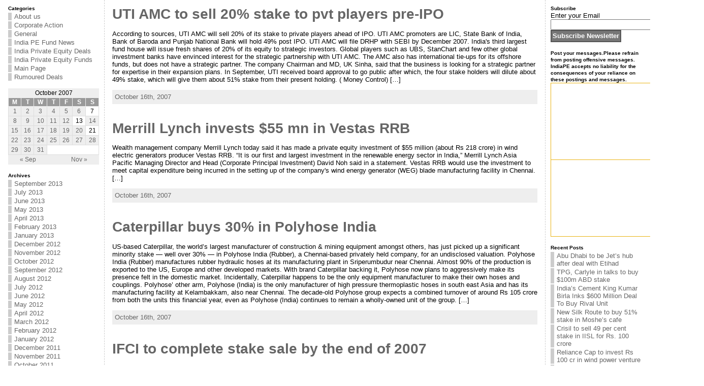

--- FILE ---
content_type: text/html; charset=UTF-8
request_url: https://www.indiape.com/2007/10/16/
body_size: 16744
content:
<!DOCTYPE html PUBLIC "-//W3C//DTD XHTML 1.0 Transitional//EN" "http://www.w3.org/TR/xhtml1/DTD/xhtml1-transitional.dtd">
<html xmlns="http://www.w3.org/1999/xhtml" lang="en-US">
<head>
<meta http-equiv="Content-Type" content="text/html; charset=UTF-8" />
	<title>16 &laquo; October &laquo; 2007 &laquo; IndiaPE.com</title>
	<link rel="shortcut icon" href="https://www.indiape.com/wp-content/ata-images/new-favicon.ico" />
<link rel="profile" href="http://gmpg.org/xfn/11" />
<link rel="pingback" href="https://www.indiape.com/xmlrpc.php" />
<link rel='dns-prefetch' href='//s.w.org' />
<link rel="alternate" type="application/rss+xml" title="IndiaPE.com &raquo; Feed" href="https://www.indiape.com/feed/" />
<link rel="alternate" type="application/rss+xml" title="IndiaPE.com &raquo; Comments Feed" href="https://www.indiape.com/comments/feed/" />
		<script type="text/javascript">
			window._wpemojiSettings = {"baseUrl":"https:\/\/s.w.org\/images\/core\/emoji\/12.0.0-1\/72x72\/","ext":".png","svgUrl":"https:\/\/s.w.org\/images\/core\/emoji\/12.0.0-1\/svg\/","svgExt":".svg","source":{"concatemoji":"https:\/\/www.indiape.com\/wp-includes\/js\/wp-emoji-release.min.js?ver=5.2.21"}};
			!function(e,a,t){var n,r,o,i=a.createElement("canvas"),p=i.getContext&&i.getContext("2d");function s(e,t){var a=String.fromCharCode;p.clearRect(0,0,i.width,i.height),p.fillText(a.apply(this,e),0,0);e=i.toDataURL();return p.clearRect(0,0,i.width,i.height),p.fillText(a.apply(this,t),0,0),e===i.toDataURL()}function c(e){var t=a.createElement("script");t.src=e,t.defer=t.type="text/javascript",a.getElementsByTagName("head")[0].appendChild(t)}for(o=Array("flag","emoji"),t.supports={everything:!0,everythingExceptFlag:!0},r=0;r<o.length;r++)t.supports[o[r]]=function(e){if(!p||!p.fillText)return!1;switch(p.textBaseline="top",p.font="600 32px Arial",e){case"flag":return s([55356,56826,55356,56819],[55356,56826,8203,55356,56819])?!1:!s([55356,57332,56128,56423,56128,56418,56128,56421,56128,56430,56128,56423,56128,56447],[55356,57332,8203,56128,56423,8203,56128,56418,8203,56128,56421,8203,56128,56430,8203,56128,56423,8203,56128,56447]);case"emoji":return!s([55357,56424,55356,57342,8205,55358,56605,8205,55357,56424,55356,57340],[55357,56424,55356,57342,8203,55358,56605,8203,55357,56424,55356,57340])}return!1}(o[r]),t.supports.everything=t.supports.everything&&t.supports[o[r]],"flag"!==o[r]&&(t.supports.everythingExceptFlag=t.supports.everythingExceptFlag&&t.supports[o[r]]);t.supports.everythingExceptFlag=t.supports.everythingExceptFlag&&!t.supports.flag,t.DOMReady=!1,t.readyCallback=function(){t.DOMReady=!0},t.supports.everything||(n=function(){t.readyCallback()},a.addEventListener?(a.addEventListener("DOMContentLoaded",n,!1),e.addEventListener("load",n,!1)):(e.attachEvent("onload",n),a.attachEvent("onreadystatechange",function(){"complete"===a.readyState&&t.readyCallback()})),(n=t.source||{}).concatemoji?c(n.concatemoji):n.wpemoji&&n.twemoji&&(c(n.twemoji),c(n.wpemoji)))}(window,document,window._wpemojiSettings);
		</script>
		<style type="text/css">
img.wp-smiley,
img.emoji {
	display: inline !important;
	border: none !important;
	box-shadow: none !important;
	height: 1em !important;
	width: 1em !important;
	margin: 0 .07em !important;
	vertical-align: -0.1em !important;
	background: none !important;
	padding: 0 !important;
}
</style>
	<link rel='stylesheet' id='wp-block-library-css'  href='https://www.indiape.com/wp-includes/css/dist/block-library/style.min.css?ver=5.2.21' type='text/css' media='all' />
<script type='text/javascript' src='https://www.indiape.com/wp-includes/js/jquery/jquery.js?ver=1.12.4-wp'></script>
<script type='text/javascript' src='https://www.indiape.com/wp-includes/js/jquery/jquery-migrate.min.js?ver=1.4.1'></script>
<script type='text/javascript' src='https://www.indiape.com/wp-content/themes/atahualpa/js/DD_roundies.js?ver=0.0.2a'></script>
<link rel='https://api.w.org/' href='https://www.indiape.com/wp-json/' />
<link rel="EditURI" type="application/rsd+xml" title="RSD" href="https://www.indiape.com/xmlrpc.php?rsd" />
<link rel="wlwmanifest" type="application/wlwmanifest+xml" href="https://www.indiape.com/wp-includes/wlwmanifest.xml" /> 
<style type="text/css">body{text-align:center;margin:0;padding:0;font-family:tahoma,arial,sans-serif;font-size:0.8em;color:#000000;background:#ffffff}a:link,a:visited,a:active{color:#666666;font-weight:bold;text-decoration:none;}a:hover{color:#CC0000;font-weight:bold;text-decoration:underline}ul,ol,dl,p,h1,h2,h3,h4,h5,h6{margin-top:10px;margin-bottom:10px;padding-top:0;padding-bottom:0;}ul ul,ul ol,ol ul,ol ol{margin-top:0;margin-bottom:0}code,pre{font-family:"Courier New",Courier,monospace;font-size:1em}pre{overflow:auto;word-wrap:normal;padding-bottom:1.5em;overflow-y:hidden;width:99%}abbr[title],acronym[title]{border-bottom:1px dotted}hr{display:block;height:2px;border:none;margin:0.5em auto;color:#cccccc;background-color:#cccccc}table{font-size:1em;}div.post,ul.commentlist li,ol.commentlist li{word-wrap:break-word;}pre,.wp_syntax{word-wrap:normal;}div#wrapper{text-align:center;margin-left:auto;margin-right:auto;display:block;width:99%}div#container{padding:0;width:auto;margin-left:auto;margin-right:auto;text-align:left;display:block}table#layout{font-size:100%;width:100%;table-layout:fixed}.colone{width:200px}.colone-inner{width:200px}.coltwo{width:100% }.colthree-inner{width:200px}.colthree{width:200px}div#header.full-width{width:100%}div#header,td#header{width:auto;padding:0}table#logoarea,table#logoarea tr,table#logoarea td{margin:0;padding:0;background:none;border:0}table#logoarea{width:100%;border-spacing:0px;IndiaPE.com}img.logo{display:block;margin:0 10px 0 0}td.logoarea-logo{width:1%}h1.blogtitle,h2.blogtitle{ display:block;margin:0;padding:0;letter-spacing:-1px;line-height:1.0em;font-family:tahoma,arial,sans-serif;font-size:240%;font-smooth:always}h1.blogtitle a:link,h1.blogtitle a:visited,h1.blogtitle a:active,h2.blogtitle a:link,h2.blogtitle a:visited,h2.blogtitle a:active{ text-decoration:none;color:#666666;font-weight:bold;font-smooth:always}h1.blogtitle a:hover,h2.blogtitle a:hover{ text-decoration:none;color:#000000;font-weight:bold}p.tagline{margin:0;padding:0;font-size:1.2em;font-weight:bold;color:#666666}td.feed-icons{white-space:nowrap;}div.rss-box{height:1%;display:block;padding:10px 0 10px 10px;margin:0;width:280px}a.comments-icon{height:22px;line-height:22px;margin:0 5px 0 5px;padding-left:22px;display:block;text-decoration:none;float:right;white-space:nowrap}a.comments-icon:link,a.comments-icon:active,a.comments-icon:visited{background:transparent url(https://www.indiape.com/wp-content/themes/atahualpa/images/comment-gray.png) no-repeat scroll center left}a.comments-icon:hover{background:transparent url(https://www.indiape.com/wp-content/themes/atahualpa/images/comment.png) no-repeat scroll center left}a.posts-icon{height:22px;line-height:22px;margin:0 5px 0 0;padding-left:20px;display:block;text-decoration:none;float:right;white-space:nowrap}a.posts-icon:link,a.posts-icon:active,a.posts-icon:visited{background:transparent url(https://www.indiape.com/wp-content/themes/atahualpa/images/rss-gray.png) no-repeat scroll center left}a.posts-icon:hover{background:transparent url(https://www.indiape.com/wp-content/themes/atahualpa/images/rss.png) no-repeat scroll center left}a.email-icon{height:22px;line-height:22px;margin:0 5px 0 5px;padding-left:24px;display:block;text-decoration:none;float:right;white-space:nowrap}a.email-icon:link,a.email-icon:active,a.email-icon:visited{background:transparent url(https://www.indiape.com/wp-content/themes/atahualpa/images/email-gray.png) no-repeat scroll center left}a.email-icon:hover{background:transparent url(https://www.indiape.com/wp-content/themes/atahualpa/images/email.png) no-repeat scroll center left}td.search-box{height:1%}div.searchbox{height:35px;border:1px dashed #cccccc;border-bottom:0;width:200px;margin:0;padding:0}div.searchbox-form{margin:5px 10px 5px 10px}div.horbar1,div.horbar2{font-size:1px;clear:both;display:block;position:relative;padding:0;margin:0}div.horbar1{height:5px;background:#ffffff;border-top:dashed 1px #cccccc}div.horbar2{height:5px;background:#ffffff;border-bottom:dashed 1px #cccccc}div.header-image-container{position:relative;margin:0;padding:0;height:100px;}div.titleoverlay{z-index:4;position:relative;float:left;width:auto;margin-top:30px;margin-left:30px}div.opacityleft{position:absolute;z-index:2;top:0;left:0;background-color:#FFFFFF;height:100px;width:250px;filter:alpha(opacity=60);opacity:.60}div.opacityright{position:absolute;z-index:2;top:0;right:0;background-color:#FFFFFF;height:100px;width:250px;filter:alpha(opacity=60);opacity:.60}a.divclick:link,a.divclick:visited,a.divclick:active,a.divclick:hover{width:100%;height:100%;display:block;text-decoration:none}td#left{vertical-align:top;border-right:dashed 1px #CCCCCC;padding:10px 10px 10px 10px;background:#ffffff}td#left-inner{vertical-align:top;border-right:dashed 1px #CCCCCC;padding:10px 10px 10px 10px;background:#ffffff}td#right{vertical-align:top;border-left:dashed 1px #CCCCCC;padding:10px 10px 10px 10px;background:#ffffff}td#right-inner{vertical-align:top;border-left:dashed 1px #CCCCCC;padding:10px 10px 10px 10px;background:#ffffff}td#middle{vertical-align:top;width:100%;padding:10px 15px}div#footer.full-width{width:100%}div#footer,td#footer{width:auto;background-color:#ffffff;border-top:dashed 1px #cccccc;padding:10px;text-align:center;color:#777777;font-size:95%}div#footer a:link,div#footer a:visited,div#footer a:active,td#footer a:link,td#footer a:visited,td#footer a:active{text-decoration:none;color:#777777;font-weight:normal}div#footer a:hover,td#footer a:hover{text-decoration:none;color:#777777;font-weight:normal}div.widget{display:block;width:auto;margin:0 0 15px 0}div.widget-title{display:block;width:auto}div.widget-title h3,td#left h3.tw-widgettitle,td#right h3.tw-widgettitle,td#left ul.tw-nav-list,td#right ul.tw-nav-list{padding:0;margin:0;font-size:0.8em;font-weight:bold}div.widget ul,div.textwidget{display:block;width:auto}div.widget select{width:98%;margin-top:5px;}div.widget ul{list-style-type:none;margin:0;padding:0;width:auto}div.widget ul li{display:block;margin:2px 0 2px 0px;padding:0 0 0 5px;border-left:solid 7px #CCCCCC}div.widget ul li:hover,div.widget ul li.sfhover{display:block;width:auto;border-left:solid 7px #000000;}div.widget ul li ul li{margin:2px 0 2px 5px;padding:0 0 0 5px;border-left:solid 7px #CCCCCC;}div.widget ul li ul li:hover,div.widget ul li ul li.sfhover{border-left:solid 7px #000000;}div.widget ul li ul li ul li{margin:2px 0 2px 5px;padding:0 0 0 5px;border-left:solid 7px #CCCCCC;}div.widget ul li ul li ul li:hover,div.widget ul li ul li ul li.sfhover{border-left:solid 7px #000000;}div.widget a:link,div.widget a:visited,div.widget a:active,div.widget td a:link,div.widget td a:visited,div.widget td a:active,div.widget ul li a:link,div.widget ul li a:visited,div.widget ul li a:active{text-decoration:none;font-weight:normal;color:#666666;font-weight:normal;}div.widget ul li ul li a:link,div.widget ul li ul li a:visited,div.widget ul li ul li a:active{color:#666666;font-weight:normal;}div.widget ul li ul li ul li a:link,div.widget ul li ul li ul li a:visited,div.widget ul li ul li ul li a:active{color:#666666;font-weight:normal;}div.widget a:hover,div.widget ul li a:hover{color:#000000;}div.widget ul li ul li a:hover{color:#000000;}div.widget ul li ul li ul li a:hover{color:#000000;}div.widget ul li a:link,div.widget ul li a:visited,div.widget ul li a:active,div.widget ul li a:hover{display:inline}* html div.widget ul li a:link,* html div.widget ul li a:visited,* html div.widget ul li a:active,* html div.widget ul li a:hover{height:1%; } div.widget_nav_menu ul li,div.widget_pages ul li,div.widget_categories ul li{border-left:0 !important;padding:0 !important}div.widget_nav_menu ul li a:link,div.widget_nav_menu ul li a:visited,div.widget_nav_menu ul li a:active,div.widget_pages ul li a:link,div.widget_pages ul li a:visited,div.widget_pages ul li a:active,div.widget_categories ul li a:link,div.widget_categories ul li a:visited,div.widget_categories ul li a:active{padding:0 0 0 5px;border-left:solid 7px #CCCCCC}div.widget_nav_menu ul li a:hover,div.widget_pages ul li a:hover,div.widget_categories ul li a:hover{border-left:solid 7px #000000;}div.widget_nav_menu ul li ul li a:link,div.widget_nav_menu ul li ul li a:visited,div.widget_nav_menu ul li ul li a:active,div.widget_pages ul li ul li a:link,div.widget_pages ul li ul li a:visited,div.widget_pages ul li ul li a:active,div.widget_categories ul li ul li a:link,div.widget_categories ul li ul li a:visited,div.widget_categories ul li ul li a:active{padding:0 0 0 5px;border-left:solid 7px #CCCCCC}div.widget_nav_menu ul li ul li a:hover,div.widget_pages ul li ul li a:hover,div.widget_categories ul li ul li a:hover{border-left:solid 7px #000000;}div.widget_nav_menu ul li ul li ul li a:link,div.widget_nav_menu ul li ul li ul li a:visited,div.widget_nav_menu ul li ul li ul li a:active,div.widget_pages ul li ul li ul li a:link,div.widget_pages ul li ul li ul li a:visited,div.widget_pages ul li ul li ul li a:active,div.widget_categories ul li ul li ul li a:link,div.widget_categories ul li ul li ul li a:visited,div.widget_categories ul li ul li ul li a:active{padding:0 0 0 5px;border-left:solid 7px #CCCCCC}div.widget_nav_menu ul li ul li ul li a:hover,div.widget_pages ul li ul li ul li a:hover,div.widget_categories ul li ul li ul li a:hover{border-left:solid 7px #000000;}div.widget_nav_menu ul li a:link,div.widget_nav_menu ul li a:active,div.widget_nav_menu ul li a:visited,div.widget_nav_menu ul li a:hover,div.widget_pages ul li a:link,div.widget_pages ul li a:active,div.widget_pages ul li a:visited,div.widget_pages ul li a:hover{display:block !important}div.widget_categories ul li a:link,div.widget_categories ul li a:active,div.widget_categories ul li a:visited,div.widget_categories ul li a:hover{display:inline !important}table.subscribe{width:100%}table.subscribe td.email-text{padding:0 0 5px 0;vertical-align:top}table.subscribe td.email-field{padding:0;width:100%}table.subscribe td.email-button{padding:0 0 0 5px}table.subscribe td.post-text{padding:7px 0 0 0;vertical-align:top}table.subscribe td.comment-text{padding:7px 0 0 0;vertical-align:top}div.post,div.page{display:block;margin:0 0 30px 0}div.sticky{background:#eee url('<?php bloginfo('template_directory');?>/images/sticky.gif') 99% 5% no-repeat;border:dashed 1px #cccccc;padding:10px}div.post-kicker{margin:0 0 5px 0}div.post-kicker a:link,div.post-kicker a:visited,div.post-kicker a:active{color:#000000;text-decoration:none;text-transform:uppercase}div.post-kicker a:hover{color:#cc0000}div.post-headline{}div.post-headline h1,div.post-headline h2{ margin:0; padding:0;padding:0;margin:0}div.post-headline h2 a:link,div.post-headline h2 a:visited,div.post-headline h2 a:active,div.post-headline h1 a:link,div.post-headline h1 a:visited,div.post-headline h1 a:active{color:#666666;text-decoration:none}div.post-headline h2 a:hover,div.post-headline h1 a:hover{color:#000000;text-decoration:none}div.post-byline{margin:5px 0 10px 0}div.post-byline a:link,div.post-byline a:visited,div.post-byline a:active{}div.post-byline a:hover{}div.post-bodycopy{}div.post-bodycopy p{margin:1em 0;padding:0;display:block}div.post-pagination{}div.post-footer{clear:both;display:block;margin:0;padding:5px;background:#eeeeee;color:#666;line-height:18px}div.post-footer a:link,div.post-footer a:visited,div.post-footer a:active{color:#333;font-weight:normal;text-decoration:none}div.post-footer a:hover{color:#333;font-weight:normal;text-decoration:underline}div.post-kicker img,div.post-byline img,div.post-footer img{border:0;padding:0;margin:0 0 -1px 0;background:none}span.post-ratings{display:inline-block;width:auto;white-space:nowrap}div.navigation-top{margin:0 0 10px 0;padding:0 0 10px 0;border-bottom:dashed 1px #cccccc}div.navigation-middle{margin:10px 0 20px 0;padding:10px 0 10px 0;border-top:dashed 1px #cccccc;border-bottom:dashed 1px #cccccc}div.navigation-bottom{margin:20px 0 0 0;padding:10px 0 0 0;border-top:dashed 1px #cccccc}div.navigation-comments-above{margin:0 0 10px 0;padding:5px 0 5px 0}div.navigation-comments-below{margin:0 0 10px 0;padding:5px 0 5px 0}div.older{float:left;width:48%;text-align:left;margin:0;padding:0}div.newer{float:right;width:48%;text-align:right;margin:0;padding:0;}div.older-home{float:left;width:44%;text-align:left;margin:0;padding:0}div.newer-home{float:right;width:44%;text-align:right;margin:0;padding:0;}div.home{float:left;width:8%;text-align:center;margin:0;padding:0}form,.feedburner-email-form{margin:0;padding:0;}fieldset{border:1px solid #cccccc;width:auto;padding:0.35em 0.625em 0.75em;display:block;}legend{color:#000000;background:#f4f4f4;border:1px solid #cccccc;padding:2px 6px;margin-bottom:15px;}form p{margin:5px 0 0 0;padding:0;}div.xhtml-tags p{margin:0}label{margin-right:0.5em;font-family:arial;cursor:pointer;}input.text,input.textbox,input.password,input.file,input.TextField,textarea{padding:3px;color:#000000;border-top:solid 1px #333333;border-left:solid 1px #333333;border-right:solid 1px #999999;border-bottom:solid 1px #cccccc;background:url(https://www.indiape.com/wp-content/themes/atahualpa/images/inputbackgr.gif) top left no-repeat}textarea{width:96%;}input.inputblur{color:#777777;width:95%}input.inputfocus{color:#000000;width:95%}input.highlight,textarea.highlight{background:#e8eff7;border-color:#37699f}.button,.Button,input[type=submit]{padding:0 2px;height:24px;line-height:16px;background-color:#777777;color:#ffffff;border:solid 2px #555555;font-weight:bold}input.buttonhover{padding:0 2px;cursor:pointer;background-color:#6b9c6b;color:#ffffff;border:solid 2px #496d49}form#commentform input#submit{ padding:0 .25em; overflow:visible}form#commentform input#submit[class]{width:auto}form#commentform input#submit{padding:4px 10px 4px 10px;font-size:1.2em;line-height:1.5em;height:36px}table.searchform{width:100%}table.searchform td.searchfield{padding:0;width:100%}table.searchform td.searchbutton{padding:0 0 0 5px}table.searchform td.searchbutton input{padding:0 0 0 5px}blockquote{height:1%;display:block;clear:both;color:#555555;padding:1em 1em;background:#f4f4f4;border:solid 1px #e1e1e1}blockquote blockquote{height:1%;display:block;clear:both;color:#444444;padding:1em 1em;background:#e1e1e1;border:solid 1px #d3d3d3}div.post table{border-collapse:collapse;margin:10px 0}div.post table caption{width:auto;margin:0 auto;background:#eeeeee;border:#999999;padding:4px 8px;color:#666666}div.post table th{background:#888888;color:#ffffff;font-weight:bold;font-size:90%;padding:4px 8px;border:solid 1px #ffffff;text-align:left}div.post table td{padding:4px 8px;background-color:#ffffff;border-bottom:1px solid #dddddd;text-align:left}div.post table tfoot td{}div.post table tr.alt td{background:#f4f4f4}div.post table tr.over td{background:#e2e2e2}#calendar_wrap{padding:0;border:none}table#wp-calendar{width:100%;font-size:90%;border-collapse:collapse;background-color:#ffffff;margin:0 auto}table#wp-calendar caption{width:auto;background:#eeeeee;border:none;;padding:3px;margin:0 auto;font-size:1em}table#wp-calendar th{border:solid 1px #eeeeee;background-color:#999999;color:#ffffff;font-weight:bold;padding:2px;text-align:center}table#wp-calendar td{padding:0;line-height:18px;background-color:#ffffff;border:1px solid #dddddd;text-align:center}table#wp-calendar tfoot td{border:solid 1px #eeeeee;background-color:#eeeeee}table#wp-calendar td a{display:block;background-color:#eeeeee;width:100%;height:100%;padding:0}div#respond{margin:25px 0;padding:25px;background:#eee;-moz-border-radius:8px;-khtml-border-radius:8px;-webkit-border-radius:8px;border-radius:8px}p.thesetags{margin:10px 0}h3.reply,h3#reply-title{margin:0;padding:0 0 10px 0}ol.commentlist{margin:15px 0 25px 0;list-style-type:none;padding:0;display:block;border-top:dotted 1px #cccccc}ol.commentlist li{padding:15px 10px;display:block;height:1%;margin:0;background-color:#ffffff;border-bottom:dotted 1px #cccccc}ol.commentlist li.alt{display:block;height:1%;background-color:#eeeeee;border-bottom:dotted 1px #cccccc}ol.commentlist li.authorcomment{display:block;height:1%;background-color:#ffecec}ol.commentlist span.authorname{font-weight:bold;font-size:110%}ol.commentlist span.commentdate{color:#666666;font-size:90%;margin-bottom:5px;display:block}ol.commentlist span.editcomment{display:block}ol.commentlist li p{margin:2px 0 5px 0}div.comment-number{float:right;font-size:2em;line-height:2em;font-family:georgia,serif;font-weight:bold;color:#ddd;margin:-10px 0 0 0;position:relative;height:1%}div.comment-number a:link,div.comment-number a:visited,div.comment-number a:active{color:#ccc}textarea#comment{width:98%;margin:10px 0;display:block}ul.commentlist{margin:15px 0 15px 0;list-style-type:none;padding:0;display:block;border-top:dotted 1px #cccccc}ul.commentlist ul{margin:0;border:none;list-style-type:none;padding:0}ul.commentlist li{padding:0; margin:0;display:block;clear:both;height:1%;}ul.commentlist ul.children li{ margin-left:30px}ul.commentlist div.comment-container{padding:10px;margin:0}ul.children div.comment-container{background-color:transparent;border:dotted 1px #ccc;padding:10px;margin:0 10px 8px 0; border-radius:5px}ul.children div.bypostauthor{}ul.commentlist li.thread-even{background-color:#ffffff;border-bottom:dotted 1px #cccccc}ul.commentlist li.thread-odd{background-color:#eeeeee;border-bottom:dotted 1px #cccccc}ul.commentlist div.bypostauthor{background-color:#ffecec}ul.children div.bypostauthor{border:dotted 1px #ffbfbf}ul.commentlist span.authorname{font-size:110%}div.comment-meta a:link,div.comment-meta a:visited,div.comment-meta a:active,div.comment-meta a:hover{font-weight:normal}div#cancel-comment-reply{margin:-5px 0 10px 0}div.comment-number{float:right;font-size:2em;line-height:2em;font-family:georgia,serif;font-weight:bold;color:#ddd;margin:-10px 0 0 0;position:relative;height:1%}div.comment-number a:link,div.comment-number a:visited,div.comment-number a:active{color:#ccc}.page-numbers{padding:2px 6px;border:solid 1px #000000;border-radius:6px}span.current{background:#ddd}a.prev,a.next{border:none}a.page-numbers:link,a.page-numbers:visited,a.page-numbers:active{text-decoration:none;color:#666666;border-color:#666666}a.page-numbers:hover{text-decoration:none;color:#CC0000;border-color:#CC0000}div.xhtml-tags{display:none}abbr em{border:none !important;border-top:dashed 1px #aaa !important;display:inline-block !important;background:url(https://www.indiape.com/wp-content/themes/atahualpa/images/commentluv.gif) 0% 90% no-repeat;margin-top:8px;padding:5px 5px 2px 20px !important;font-style:normal}p.subscribe-to-comments{margin-bottom:10px}div#gsHeader{display:none;}div.g2_column{margin:0 !important;width:100% !important;font-size:1.2em}div#gsNavBar{border-top-width:0 !important}p.giDescription{font-size:1.2em;line-height:1 !important}p.giTitle{margin:0.3em 0 !important;font-size:1em;font-weight:normal;color:#666}div#wp-email img{border:0;padding:0}div#wp-email input,div#wp-email textarea{margin-top:5px;margin-bottom:2px}div#wp-email p{margin-bottom:10px}input#wp-email-submit{ padding:0; font-size:30px; height:50px; line-height:50px; overflow:visible;}img.WP-EmailIcon{ vertical-align:text-bottom !important}.tw-accordion .tw-widgettitle,.tw-accordion .tw-widgettitle:hover,.tw-accordion .tw-hovered,.tw-accordion .selected,.tw-accordion .selected:hover{ background:transparent !important; background-image:none !important}.tw-accordion .tw-widgettitle span{ padding-left:0 !important}.tw-accordion h3.tw-widgettitle{border-bottom:solid 1px #ccc}.tw-accordion h3.selected{border-bottom:none}td#left .without_title,td#right .without_title{ margin-top:0;margin-bottom:0}ul.tw-nav-list{border-bottom:solid 1px #999;display:block;margin-bottom:5px !important}td#left ul.tw-nav-list li,td#right ul.tw-nav-list li{padding:0 0 1px 0;margin:0 0 -1px 5px; border:solid 1px #ccc;border-bottom:none;border-radius:5px;border-bottom-right-radius:0;border-bottom-left-radius:0;background:#eee}td#left ul.tw-nav-list li.ui-tabs-selected,td#right ul.tw-nav-list li.ui-tabs-selected{ background:none;border:solid 1px #999;border-bottom:solid 1px #fff !important}ul.tw-nav-list li a:link,ul.tw-nav-list li a:visited,ul.tw-nav-list li a:active,ul.tw-nav-list li a:hover{padding:0 8px !important;background:none;border-left:none !important;outline:none}td#left ul.tw-nav-list li.ui-tabs-selected a,td#left li.ui-tabs-selected a:hover,td#right ul.tw-nav-list li.ui-tabs-selected a,td#right li.ui-tabs-selected a:hover{ color:#000000; text-decoration:none;font-weight:bold;background:none !important;outline:none}td#left .ui-tabs-panel,td#right .ui-tabs-panel{ margin:0; padding:0}img{border:0}#dbem-location-map img{ background:none !important}.post img{padding:5px;border:solid 1px #dddddd;background-color:#f3f3f3;-moz-border-radius:3px;-khtml-border-radius:3px;-webkit-border-radius:3px;border-radius:3px}.post img.size-full{max-width:96%;width:auto;margin:5px 0 5px 0}div.post img[class~=size-full]{height:auto;}.post img.alignleft{float:left;margin:10px 10px 5px 0;}.post img.alignright{float:right;margin:10px 0 5px 10px;}.post img.aligncenter{display:block;margin:10px auto}.aligncenter,div.aligncenter{ display:block; margin-left:auto; margin-right:auto}.alignleft,div.alignleft{float:left;margin:10px 10px 5px 0}.alignright,div.alignright{ float:right; margin:10px 0 5px 10px}div.archives-page img{border:0;padding:0;background:none;margin-bottom:0;vertical-align:-10%}.wp-caption{max-width:96%;width:auto 100%;height:auto;display:block;border:1px solid #dddddd;text-align:center;background-color:#f3f3f3;padding-top:4px;margin:10px 0 0 0;-moz-border-radius:3px;-khtml-border-radius:3px;-webkit-border-radius:3px;border-radius:3px}* html .wp-caption{height:100%;}.wp-caption img{ margin:0 !important; padding:0 !important; border:0 none !important}.wp-caption p.wp-caption-text{font-size:0.8em;line-height:13px;padding:2px 4px 5px;margin:0;color:#666666}img.wp-post-image{float:left;border:0;padding:0;background:none;margin:0 10px 5px 0}img.wp-smiley{ float:none;border:none !important;margin:0 1px -1px 1px;padding:0 !important;background:none !important}img.avatar{float:left;display:block;margin:0 8px 1px 0;padding:3px;border:solid 1px #ddd;background-color:#f3f3f3;-moz-border-radius:3px;-khtml-border-radius:3px;-webkit-border-radius:3px;border-radius:3px}#comment_quicktags{text-align:left;padding:10px 0 2px 0;display:block}#comment_quicktags input.ed_button{background:#f4f4f4;border:2px solid #cccccc;color:#444444;margin:2px 4px 2px 0;width:auto;padding:0 4px;height:24px;line-height:16px}#comment_quicktags input.ed_button_hover{background:#dddddd;border:2px solid #666666;color:#000000;margin:2px 4px 2px 0;width:auto;padding:0 4px;height:24px;line-height:16px;cursor:pointer}#comment_quicktags #ed_strong{font-weight:bold}#comment_quicktags #ed_em{font-style:italic}@media print{body{background:white;color:black;margin:0;font-size:10pt !important;font-family:arial,sans-serif;}div.post-footer{line-height:normal !important;color:#555 !important;font-size:9pt !important}a:link,a:visited,a:active,a:hover{text-decoration:underline !important;color:#000}h2{color:#000;font-size:14pt !important;font-weight:normal !important}h3{color:#000;font-size:12pt !important;}#header,#footer,.colone,.colone-inner,.colthree-inner,.colthree,.navigation,.navigation-top,.navigation-middle,.navigation-bottom,.wp-pagenavi-navigation,#comment,#respond,.remove-for-print{display:none}td#left,td#right,td#left-inner,td#right-inner{width:0;display:none}td#middle{width:100% !important;display:block}*:lang(en) td#left{ display:none}*:lang(en) td#right{ display:none}*:lang(en) td#left-inner{ display:none}*:lang(en) td#right-inner{ display:none}td#left:empty{ display:none}td#right:empty{ display:none}td#left-inner:empty{ display:none}td#right-inner:empty{ display:none}}ul.rMenu,ul.rMenu ul,ul.rMenu li,ul.rMenu a{display:block;margin:0;padding:0}ul.rMenu,ul.rMenu li,ul.rMenu ul{list-style:none}ul.rMenu ul{display:none}ul.rMenu li{position:relative;z-index:1}ul.rMenu li:hover{z-index:999}ul.rMenu li:hover > ul{display:block;position:absolute}ul.rMenu li:hover{background-position:0 0} ul.rMenu-hor li{float:left;width:auto}ul.rMenu-hRight li{float:right}ul.sub-menu li,ul.rMenu-ver li{float:none}div#menu1 ul.sub-menu,div#menu1 ul.sub-menu ul,div#menu1 ul.rMenu-ver,div#menu1 ul.rMenu-ver ul{width:11em}div#menu2 ul.sub-menu,div#menu2 ul.sub-menu ul,div#menu2 ul.rMenu-ver,div#menu2 ul.rMenu-ver ul{width:11em}ul.rMenu-wide{width:100%}ul.rMenu-vRight{float:right}ul.rMenu-lFloat{float:left}ul.rMenu-noFloat{float:none}div.rMenu-center ul.rMenu{float:left;position:relative;left:50%}div.rMenu-center ul.rMenu li{position:relative;left:-50%}div.rMenu-center ul.rMenu li li{left:auto}ul.rMenu-hor ul{top:auto;right:auto;left:auto;margin-top:-1px}ul.rMenu-hor ul ul{margin-top:0;margin-left:0px}ul.sub-menu ul,ul.rMenu-ver ul{left:100%;right:auto;top:auto;top:0}ul.rMenu-vRight ul,ul.rMenu-hRight ul.sub-menu ul,ul.rMenu-hRight ul.rMenu-ver ul{left:-100%;right:auto;top:auto}ul.rMenu-hRight ul{left:auto;right:0;top:auto;margin-top:-1px}div#menu1 ul.rMenu{background:#FFFFFF;border:dashed 1px #cccccc}div#menu2 ul.rMenu{background:#777777;border:solid 1px #000000}div#menu1 ul.rMenu li a{border:dashed 1px #cccccc}div#menu2 ul.rMenu li a{border:solid 1px #000000}ul.rMenu-hor li{margin-bottom:-1px;margin-top:-1px;margin-left:-1px}ul#rmenu li{}ul#rmenu li ul li{}ul.rMenu-hor{padding-left:1px }ul.sub-menu li,ul.rMenu-ver li{margin-left:0;margin-top:-1px; }div#menu1 ul.sub-menu,div#menu1 ul.rMenu-ver{border-top:dashed 1px #cccccc}div#menu2 ul.sub-menu,div#menu2 ul.rMenu-ver{border-top:solid 1px #000000}div#menu1 ul.rMenu li a{padding:4px 5px}div#menu2 ul.rMenu li a{padding:4px 5px}div#menu1 ul.rMenu li a:link,div#menu1 ul.rMenu li a:hover,div#menu1 ul.rMenu li a:visited,div#menu1 ul.rMenu li a:active{text-decoration:none;margin:0;color:#777777;text-transform:uppercase;font:10px Arial,Verdana,sans-serif;}div#menu2 ul.rMenu li a:link,div#menu2 ul.rMenu li a:hover,div#menu2 ul.rMenu li a:visited,div#menu2 ul.rMenu li a:active{text-decoration:none;margin:0;color:#FFFFFF;text-transform:uppercase;font:11px Arial,Verdana,sans-serif;}div#menu1 ul.rMenu li{background-color:#FFFFFF}div#menu2 ul.rMenu li{background-color:#777777}div#menu1 ul.rMenu li:hover,div#menu1 ul.rMenu li.sfhover{background:#DDDDDD}div#menu2 ul.rMenu li:hover,div#menu2 ul.rMenu li.sfhover{background:#000000}div#menu1 ul.rMenu li.current-menu-item > a:link,div#menu1 ul.rMenu li.current-menu-item > a:active,div#menu1 ul.rMenu li.current-menu-item > a:hover,div#menu1 ul.rMenu li.current-menu-item > a:visited,div#menu1 ul.rMenu li.current_page_item > a:link,div#menu1 ul.rMenu li.current_page_item > a:active,div#menu1 ul.rMenu li.current_page_item > a:hover,div#menu1 ul.rMenu li.current_page_item > a:visited{background-color:#EEEEEE;color:#000000}div#menu1 ul.rMenu li.current-menu-item a:link,div#menu1 ul.rMenu li.current-menu-item a:active,div#menu1 ul.rMenu li.current-menu-item a:hover,div#menu1 ul.rMenu li.current-menu-item a:visited,div#menu1 ul.rMenu li.current_page_item a:link,div#menu1 ul.rMenu li.current_page_item a:active,div#menu1 ul.rMenu li.current_page_item a:hover,div#menu1 ul.rMenu li.current_page_item a:visited,div#menu1 ul.rMenu li a:hover{background-color:#EEEEEE;color:#000000}div#menu2 ul.rMenu li.current-menu-item > a:link,div#menu2 ul.rMenu li.current-menu-item > a:active,div#menu2 ul.rMenu li.current-menu-item > a:hover,div#menu2 ul.rMenu li.current-menu-item > a:visited,div#menu2 ul.rMenu li.current-cat > a:link,div#menu2 ul.rMenu li.current-cat > a:active,div#menu2 ul.rMenu li.current-cat > a:hover,div#menu2 ul.rMenu li.current-cat > a:visited{background-color:#CC0000;color:#FFFFFF}div#menu2 ul.rMenu li.current-menu-item a:link,div#menu2 ul.rMenu li.current-menu-item a:active,div#menu2 ul.rMenu li.current-menu-item a:hover,div#menu2 ul.rMenu li.current-menu-item a:visited,div#menu2 ul.rMenu li.current-cat a:link,div#menu2 ul.rMenu li.current-cat a:active,div#menu2 ul.rMenu li.current-cat a:hover,div#menu2 ul.rMenu li.current-cat a:visited,div#menu2 ul.rMenu li a:hover{background-color:#CC0000;color:#FFFFFF}div#menu1 ul.rMenu li.rMenu-expand a,div#menu1 ul.rMenu li.rMenu-expand li.rMenu-expand a,div#menu1 ul.rMenu li.rMenu-expand li.rMenu-expand li.rMenu-expand a,div#menu1 ul.rMenu li.rMenu-expand li.rMenu-expand li.rMenu-expand li.rMenu-expand a,div#menu1 ul.rMenu li.rMenu-expand li.rMenu-expand li.rMenu-expand li.rMenu-expand li.rMenu-expand a,div#menu1 ul.rMenu li.rMenu-expand li.rMenu-expand li.rMenu-expand li.rMenu-expand li.rMenu-expand li.rMenu-expand a,div#menu1 ul.rMenu li.rMenu-expand li.rMenu-expand li.rMenu-expand li.rMenu-expand li.rMenu-expand li.rMenu-expand li.rMenu-expand a,div#menu1 ul.rMenu li.rMenu-expand li.rMenu-expand li.rMenu-expand li.rMenu-expand li.rMenu-expand li.rMenu-expand li.rMenu-expand li.rMenu-expand a,div#menu1 ul.rMenu li.rMenu-expand li.rMenu-expand li.rMenu-expand li.rMenu-expand li.rMenu-expand li.rMenu-expand li.rMenu-expand li.rMenu-expand li.rMenu-expand a,div#menu1 ul.rMenu li.rMenu-expand li.rMenu-expand li.rMenu-expand li.rMenu-expand li.rMenu-expand li.rMenu-expand li.rMenu-expand li.rMenu-expand li.rMenu-expand li.rMenu-expand a{padding-right:15px;padding-left:5px;background-repeat:no-repeat;background-position:100% 50%;background-image:url(https://www.indiape.com/wp-content/themes/atahualpa/images/expand-right.gif)}div#menu2 ul.rMenu li.rMenu-expand a,div#menu2 ul.rMenu li.rMenu-expand li.rMenu-expand a,div#menu2 ul.rMenu li.rMenu-expand li.rMenu-expand li.rMenu-expand a,div#menu2 ul.rMenu li.rMenu-expand li.rMenu-expand li.rMenu-expand li.rMenu-expand a,div#menu2 ul.rMenu li.rMenu-expand li.rMenu-expand li.rMenu-expand li.rMenu-expand li.rMenu-expand a,div#menu2 ul.rMenu li.rMenu-expand li.rMenu-expand li.rMenu-expand li.rMenu-expand li.rMenu-expand li.rMenu-expand a,div#menu2 ul.rMenu li.rMenu-expand li.rMenu-expand li.rMenu-expand li.rMenu-expand li.rMenu-expand li.rMenu-expand li.rMenu-expand a,div#menu2 ul.rMenu li.rMenu-expand li.rMenu-expand li.rMenu-expand li.rMenu-expand li.rMenu-expand li.rMenu-expand li.rMenu-expand li.rMenu-expand a,div#menu2 ul.rMenu li.rMenu-expand li.rMenu-expand li.rMenu-expand li.rMenu-expand li.rMenu-expand li.rMenu-expand li.rMenu-expand li.rMenu-expand li.rMenu-expand a,div#menu2 ul.rMenu li.rMenu-expand li.rMenu-expand li.rMenu-expand li.rMenu-expand li.rMenu-expand li.rMenu-expand li.rMenu-expand li.rMenu-expand li.rMenu-expand li.rMenu-expand a{padding-right:15px;padding-left:5px;background-repeat:no-repeat;background-position:100% 50%;background-image:url(https://www.indiape.com/wp-content/themes/atahualpa/images/expand-right-white.gif)}ul.rMenu-vRight li.rMenu-expand a,ul.rMenu-vRight li.rMenu-expand li.rMenu-expand a,ul.rMenu-vRight li.rMenu-expand li.rMenu-expand li.rMenu-expand a,ul.rMenu-vRight li.rMenu-expand li.rMenu-expand li.rMenu-expand li.rMenu-expand a,ul.rMenu-vRight li.rMenu-expand li.rMenu-expand li.rMenu-expand li.rMenu-expand li.rMenu-expand a,ul.rMenu-vRight li.rMenu-expand li.rMenu-expand li.rMenu-expand li.rMenu-expand li.rMenu-expand li.rMenu-expand a,ul.rMenu-vRight li.rMenu-expand li.rMenu-expand li.rMenu-expand li.rMenu-expand li.rMenu-expand li.rMenu-expand li.rMenu-expand a,ul.rMenu-vRight li.rMenu-expand li.rMenu-expand li.rMenu-expand li.rMenu-expand li.rMenu-expand li.rMenu-expand li.rMenu-expand li.rMenu-expand a,ul.rMenu-vRight li.rMenu-expand li.rMenu-expand li.rMenu-expand li.rMenu-expand li.rMenu-expand li.rMenu-expand li.rMenu-expand li.rMenu-expand li.rMenu-expand a,ul.rMenu-vRight li.rMenu-expand li.rMenu-expand li.rMenu-expand li.rMenu-expand li.rMenu-expand li.rMenu-expand li.rMenu-expand li.rMenu-expand li.rMenu-expand li.rMenu-expand a,ul.rMenu-hRight li.rMenu-expand a,ul.rMenu-hRight li.rMenu-expand li.rMenu-expand a,ul.rMenu-hRight li.rMenu-expand li.rMenu-expand li.rMenu-expand a,ul.rMenu-hRight li.rMenu-expand li.rMenu-expand li.rMenu-expand li.rMenu-expand a,ul.rMenu-hRight li.rMenu-expand li.rMenu-expand li.rMenu-expand li.rMenu-expand li.rMenu-expand a,ul.rMenu-hRight li.rMenu-expand li.rMenu-expand li.rMenu-expand li.rMenu-expand li.rMenu-expand li.rMenu-expand a,ul.rMenu-hRight li.rMenu-expand li.rMenu-expand li.rMenu-expand li.rMenu-expand li.rMenu-expand li.rMenu-expand li.rMenu-expand a,ul.rMenu-hRight li.rMenu-expand li.rMenu-expand li.rMenu-expand li.rMenu-expand li.rMenu-expand li.rMenu-expand li.rMenu-expand li.rMenu-expand a,ul.rMenu-hRight li.rMenu-expand li.rMenu-expand li.rMenu-expand li.rMenu-expand li.rMenu-expand li.rMenu-expand li.rMenu-expand li.rMenu-expand li.rMenu-expand a,ul.rMenu-hRight li.rMenu-expand li.rMenu-expand li.rMenu-expand li.rMenu-expand li.rMenu-expand li.rMenu-expand li.rMenu-expand li.rMenu-expand li.rMenu-expand li.rMenu-expand a{padding-right:5px;padding-left:20px;background-image:url(https://www.indiape.com/wp-content/themes/atahualpa/images/expand-left.gif);background-repeat:no-repeat;background-position:-5px 50%}div#menu1 ul.rMenu-hor li.rMenu-expand a{padding-left:5px;padding-right:15px !important;background-position:100% 50%;background-image:url(https://www.indiape.com/wp-content/themes/atahualpa/images/expand-down.gif)}div#menu2 ul.rMenu-hor li.rMenu-expand a{padding-left:5px;padding-right:15px !important;background-position:100% 50%;background-image:url(https://www.indiape.com/wp-content/themes/atahualpa/images/expand-down-white.gif)}div#menu1 ul.rMenu li.rMenu-expand li a,div#menu1 ul.rMenu li.rMenu-expand li.rMenu-expand li a,div#menu1 ul.rMenu li.rMenu-expand li.rMenu-expand li.rMenu-expand li a,div#menu1 ul.rMenu li.rMenu-expand li.rMenu-expand li.rMenu-expand li.rMenu-expand li a,div#menu1 ul.rMenu li.rMenu-expand li.rMenu-expand li.rMenu-expand li.rMenu-expand li.rMenu-expand li a{background-image:none;padding-right:5px;padding-left:5px}div#menu2 ul.rMenu li.rMenu-expand li a,div#menu2 ul.rMenu li.rMenu-expand li.rMenu-expand li a,div#menu2 ul.rMenu li.rMenu-expand li.rMenu-expand li.rMenu-expand li a,div#menu2 ul.rMenu li.rMenu-expand li.rMenu-expand li.rMenu-expand li.rMenu-expand li a,div#menu2 ul.rMenu li.rMenu-expand li.rMenu-expand li.rMenu-expand li.rMenu-expand li.rMenu-expand li a{background-image:none;padding-right:5px;padding-left:5px}* html ul.rMenu{display:inline-block;display:block;position:relative;position:static}* html ul.rMenu ul{float:left;float:none}ul.rMenu ul{background-color:#fff}* html ul.sub-menu li,* html ul.rMenu-ver li,* html ul.rMenu-hor li ul.sub-menu li,* html ul.rMenu-hor li ul.rMenu-ver li{width:100%;float:left;clear:left}*:first-child+html ul.sub-menu > li:hover ul,*:first-child+html ul.rMenu-ver > li:hover ul{min-width:0}ul.rMenu li a{position:relative;min-width:0}* html ul.rMenu-hor li{width:6em;width:auto}* html div.rMenu-center{position:relative;z-index:1}html:not([lang*=""]) div.rMenu-center ul.rMenu li a:hover{height:100%}html:not([lang*=""]) div.rMenu-center ul.rMenu li a:hover{height:auto}* html ul.rMenu ul{display:block;position:absolute}* html ul.rMenu ul,* html ul.rMenu-hor ul,* html ul.sub-menu ul,* html ul.rMenu-ver ul,* html ul.rMenu-vRight ul,* html ul.rMenu-hRight ul.sub-menu ul,* html ul.rMenu-hRight ul.rMenu-ver ul,* html ul.rMenu-hRight ul{left:-10000px}* html ul.rMenu li.sfhover{z-index:999}* html ul.rMenu li.sfhover ul{left:auto}* html ul.rMenu li.sfhover ul ul,* html ul.rMenu li.sfhover ul ul ul{display:none}* html ul.rMenu li.sfhover ul,* html ul.rMenu li li.sfhover ul,* html ul.rMenu li li li.sfhover ul{display:block}* html ul.sub-menu li.sfhover ul,* html ul.rMenu-ver li.sfhover ul{left:60%}* html ul.rMenu-vRight li.sfhover ul,* html ul.rMenu-hRight ul.sub-menu li.sfhover ul* html ul.rMenu-hRight ul.rMenu-ver li.sfhover ul{left:-60%}* html ul.rMenu iframe{position:absolute;left:0;top:0;z-index:-1}* html ul.rMenu{margin-left:1px}* html ul.rMenu ul,* html ul.rMenu ul ul,* html ul.rMenu ul ul ul,* html ul.rMenu ul ul ul ul{margin-left:0}.clearfix:after{ content:".";display:block;height:0;clear:both;visibility:hidden}.clearfix{min-width:0;display:inline-block;display:block}* html .clearfix{height:1%;}.clearboth{clear:both;height:1%;font-size:1%;line-height:1%;display:block;padding:0;margin:0}h1{font-size:34px;line-height:1.2;margin:0.3em 0 10px;}h2{font-size:28px;line-height:1.3;margin:1em 0 .2em;}h3{font-size:24px;line-height:1.3;margin:1em 0 .2em;}h4{font-size:19px;margin:1.33em 0 .2em;}h5{font-size:1.3em;margin:1.67em 0;font-weight:bold;}h6{font-size:1.15em;margin:1.67em 0;font-weight:bold;}</style>
<script type="text/javascript">
//<![CDATA[



/* JQUERY */
jQuery(document).ready(function(){ 
    
   
  

	/* jQuery('ul#rmenu').superfish(); */
	/* jQuery('ul#rmenu').superfish().find('ul').bgIframe({opacity:false}); */
 
	/* For IE6 */
	if (jQuery.browser.msie && /MSIE 6\.0/i.test(window.navigator.userAgent) && !/MSIE 7\.0/i.test(window.navigator.userAgent) && !/MSIE 8\.0/i.test(window.navigator.userAgent)) {

		/* Max-width for images in IE6 */		
		var centerwidth = jQuery("td#middle").width(); 
		
		/* Images without caption */
		jQuery(".post img").each(function() { 
			var maxwidth = centerwidth - 10 + 'px';
			var imgwidth = jQuery(this).width(); 
			var imgheight = jQuery(this).height(); 
			var newimgheight = (centerwidth / imgwidth * imgheight) + 'px';	
			if (imgwidth > centerwidth) { 
				jQuery(this).css({width: maxwidth}); 
				jQuery(this).css({height: newimgheight}); 
			}
		});
		
		/* Images with caption */
		jQuery("div.wp-caption").each(function() { 
			var captionwidth = jQuery(this).width(); 
			var maxcaptionwidth = centerwidth + 'px';
			var captionheight = jQuery(this).height();
			var captionimgwidth =  jQuery("div.wp-caption img").width();
			var captionimgheight =  jQuery("div.wp-caption img").height();
			if (captionwidth > centerwidth) { 
				jQuery(this).css({width: maxcaptionwidth}); 
				var newcaptionheight = (centerwidth / captionwidth * captionheight) + 'px';
				var newcaptionimgheight = (centerwidth / captionimgwidth * captionimgheight) + 'px';
				jQuery(this).css({height: newcaptionheight}); 
				jQuery("div.wp-caption img").css({height: newcaptionimgheight}); 
				}
		});
		
		/* sfhover for LI:HOVER support in IE6: */
		jQuery("ul li").
			hover( function() {
					jQuery(this).addClass("sfhover")
				}, 
				function() {
					jQuery(this).removeClass("sfhover")
				} 
			); 

	/* End IE6 */
	}
	
	
	
	/* Since 3.7.8: Auto resize videos (embed and iframe elements) 
	TODO: Parse parent's dimensions only once per layout column, not per video
	*/
	function bfa_resize_video() {
		jQuery('embed, iframe').each( function() {
			var video = jQuery(this),
			videoWidth = video.attr('width'); // use the attr here, not width() or css()
			videoParent = video.parent(),
			videoParentWidth = parseFloat( videoParent.css( 'width' ) ),
			videoParentBorder = parseFloat( videoParent.css( 'border-left-width' ) ) 
										+  parseFloat( videoParent.css( 'border-right-width' ) ),
			videoParentPadding = parseFloat( videoParent.css( 'padding-left' ) ) 
										+  parseFloat( videoParent.css( 'padding-right' ) ),
			maxWidth = videoParentWidth - videoParentBorder - videoParentPadding;

			if( videoWidth > maxWidth ) {
				var videoHeight = video.attr('height'),
				videoMaxHeight = ( maxWidth / videoWidth * videoHeight );
				video.attr({ width: maxWidth, height: videoMaxHeight });
			} 

		});	
	}
	bfa_resize_video();
	jQuery(window).resize( bfa_resize_video );

		
	jQuery(".post table tr").
		mouseover(function() {
			jQuery(this).addClass("over");
		}).
		mouseout(function() {
			jQuery(this).removeClass("over");
		});

	
	jQuery(".post table tr:even").
		addClass("alt");

	
	jQuery("input.text, input.TextField, input.file, input.password, textarea").
		focus(function () {  
			jQuery(this).addClass("highlight"); 
		}).
		blur(function () { 
			jQuery(this).removeClass("highlight"); 
		})
	
	jQuery("input.inputblur").
		focus(function () {  
			jQuery(this).addClass("inputfocus"); 
		}).
		blur(function () { 
			jQuery(this).removeClass("inputfocus"); 
		})

		

	
	jQuery("input.button, input.Button, input#submit").
		mouseover(function() {
			jQuery(this).addClass("buttonhover");
		}).
		mouseout(function() {
			jQuery(this).removeClass("buttonhover");
		});

	/* toggle "you can use these xhtml tags" */
	jQuery("a.xhtmltags").
		click(function(){ 
			jQuery("div.xhtml-tags").slideToggle(300); 
		});

	/* For the Tabbed Widgets plugin: */
	jQuery("ul.tw-nav-list").
		addClass("clearfix");

		
	
});

//]]>
</script>

<!--[if IE 6]>
<script type="text/javascript">DD_roundies.addRule("a.posts-icon, a.comments-icon, a.email-icon, img.logo");</script>
<![endif]-->
</head>
<body class="archive date">

<div id="wrapper">
<div id="container">
<table id="layout" border="0" cellspacing="0" cellpadding="0">
<colgroup>
<col class="colone" /><col class="coltwo" />
<col class="colthree" /></colgroup> 

	<!-- Main Body -->	
	<tr id="bodyrow">

				<!-- Left Sidebar -->
		<td id="left">

			<div id="categories-3" class="widget widget_categories"><div class="widget-title"><h3>Categories</h3></div>		<ul>
				<li class="cat-item cat-item-1"><a href="https://www.indiape.com/category/about-us/">About us</a>
</li>
	<li class="cat-item cat-item-7"><a href="https://www.indiape.com/category/corporate-action/">Corporate Action</a>
</li>
	<li class="cat-item cat-item-8"><a href="https://www.indiape.com/category/general/">General</a>
</li>
	<li class="cat-item cat-item-5"><a href="https://www.indiape.com/category/india-pe-fund-news/">India PE Fund News</a>
</li>
	<li class="cat-item cat-item-3"><a href="https://www.indiape.com/category/india-private-equity-deals/">India Private Equity Deals</a>
</li>
	<li class="cat-item cat-item-2"><a href="https://www.indiape.com/category/india-private-equity-funds/">India Private Equity Funds</a>
</li>
	<li class="cat-item cat-item-4"><a href="https://www.indiape.com/category/main-page/">Main Page</a>
</li>
	<li class="cat-item cat-item-6"><a href="https://www.indiape.com/category/rumoured-deals/">Rumoured Deals</a>
</li>
		</ul>
			</div><div id="calendar-3" class="widget widget_calendar"><div id="calendar_wrap" class="calendar_wrap"><table id="wp-calendar">
	<caption>October 2007</caption>
	<thead>
	<tr>
		<th scope="col" title="Monday">M</th>
		<th scope="col" title="Tuesday">T</th>
		<th scope="col" title="Wednesday">W</th>
		<th scope="col" title="Thursday">T</th>
		<th scope="col" title="Friday">F</th>
		<th scope="col" title="Saturday">S</th>
		<th scope="col" title="Sunday">S</th>
	</tr>
	</thead>

	<tfoot>
	<tr>
		<td colspan="3" id="prev"><a href="https://www.indiape.com/2007/09/">&laquo; Sep</a></td>
		<td class="pad">&nbsp;</td>
		<td colspan="3" id="next"><a href="https://www.indiape.com/2007/11/">Nov &raquo;</a></td>
	</tr>
	</tfoot>

	<tbody>
	<tr><td><a href="https://www.indiape.com/2007/10/01/" aria-label="Posts published on October 1, 2007">1</a></td><td><a href="https://www.indiape.com/2007/10/02/" aria-label="Posts published on October 2, 2007">2</a></td><td><a href="https://www.indiape.com/2007/10/03/" aria-label="Posts published on October 3, 2007">3</a></td><td><a href="https://www.indiape.com/2007/10/04/" aria-label="Posts published on October 4, 2007">4</a></td><td><a href="https://www.indiape.com/2007/10/05/" aria-label="Posts published on October 5, 2007">5</a></td><td><a href="https://www.indiape.com/2007/10/06/" aria-label="Posts published on October 6, 2007">6</a></td><td>7</td>
	</tr>
	<tr>
		<td><a href="https://www.indiape.com/2007/10/08/" aria-label="Posts published on October 8, 2007">8</a></td><td><a href="https://www.indiape.com/2007/10/09/" aria-label="Posts published on October 9, 2007">9</a></td><td><a href="https://www.indiape.com/2007/10/10/" aria-label="Posts published on October 10, 2007">10</a></td><td><a href="https://www.indiape.com/2007/10/11/" aria-label="Posts published on October 11, 2007">11</a></td><td><a href="https://www.indiape.com/2007/10/12/" aria-label="Posts published on October 12, 2007">12</a></td><td>13</td><td><a href="https://www.indiape.com/2007/10/14/" aria-label="Posts published on October 14, 2007">14</a></td>
	</tr>
	<tr>
		<td><a href="https://www.indiape.com/2007/10/15/" aria-label="Posts published on October 15, 2007">15</a></td><td><a href="https://www.indiape.com/2007/10/16/" aria-label="Posts published on October 16, 2007">16</a></td><td><a href="https://www.indiape.com/2007/10/17/" aria-label="Posts published on October 17, 2007">17</a></td><td><a href="https://www.indiape.com/2007/10/18/" aria-label="Posts published on October 18, 2007">18</a></td><td><a href="https://www.indiape.com/2007/10/19/" aria-label="Posts published on October 19, 2007">19</a></td><td><a href="https://www.indiape.com/2007/10/20/" aria-label="Posts published on October 20, 2007">20</a></td><td>21</td>
	</tr>
	<tr>
		<td><a href="https://www.indiape.com/2007/10/22/" aria-label="Posts published on October 22, 2007">22</a></td><td><a href="https://www.indiape.com/2007/10/23/" aria-label="Posts published on October 23, 2007">23</a></td><td><a href="https://www.indiape.com/2007/10/24/" aria-label="Posts published on October 24, 2007">24</a></td><td><a href="https://www.indiape.com/2007/10/25/" aria-label="Posts published on October 25, 2007">25</a></td><td><a href="https://www.indiape.com/2007/10/26/" aria-label="Posts published on October 26, 2007">26</a></td><td><a href="https://www.indiape.com/2007/10/27/" aria-label="Posts published on October 27, 2007">27</a></td><td><a href="https://www.indiape.com/2007/10/28/" aria-label="Posts published on October 28, 2007">28</a></td>
	</tr>
	<tr>
		<td><a href="https://www.indiape.com/2007/10/29/" aria-label="Posts published on October 29, 2007">29</a></td><td><a href="https://www.indiape.com/2007/10/30/" aria-label="Posts published on October 30, 2007">30</a></td><td><a href="https://www.indiape.com/2007/10/31/" aria-label="Posts published on October 31, 2007">31</a></td>
		<td class="pad" colspan="4">&nbsp;</td>
	</tr>
	</tbody>
	</table></div></div><div id="archives-3" class="widget widget_archive"><div class="widget-title"><h3>Archives</h3></div>		<ul>
				<li><a href='https://www.indiape.com/2013/09/'>September 2013</a></li>
	<li><a href='https://www.indiape.com/2013/07/'>July 2013</a></li>
	<li><a href='https://www.indiape.com/2013/06/'>June 2013</a></li>
	<li><a href='https://www.indiape.com/2013/05/'>May 2013</a></li>
	<li><a href='https://www.indiape.com/2013/04/'>April 2013</a></li>
	<li><a href='https://www.indiape.com/2013/02/'>February 2013</a></li>
	<li><a href='https://www.indiape.com/2013/01/'>January 2013</a></li>
	<li><a href='https://www.indiape.com/2012/12/'>December 2012</a></li>
	<li><a href='https://www.indiape.com/2012/11/'>November 2012</a></li>
	<li><a href='https://www.indiape.com/2012/10/'>October 2012</a></li>
	<li><a href='https://www.indiape.com/2012/09/'>September 2012</a></li>
	<li><a href='https://www.indiape.com/2012/08/'>August 2012</a></li>
	<li><a href='https://www.indiape.com/2012/07/'>July 2012</a></li>
	<li><a href='https://www.indiape.com/2012/06/'>June 2012</a></li>
	<li><a href='https://www.indiape.com/2012/05/'>May 2012</a></li>
	<li><a href='https://www.indiape.com/2012/04/'>April 2012</a></li>
	<li><a href='https://www.indiape.com/2012/03/'>March 2012</a></li>
	<li><a href='https://www.indiape.com/2012/02/'>February 2012</a></li>
	<li><a href='https://www.indiape.com/2012/01/'>January 2012</a></li>
	<li><a href='https://www.indiape.com/2011/12/'>December 2011</a></li>
	<li><a href='https://www.indiape.com/2011/11/'>November 2011</a></li>
	<li><a href='https://www.indiape.com/2011/10/'>October 2011</a></li>
	<li><a href='https://www.indiape.com/2011/09/'>September 2011</a></li>
	<li><a href='https://www.indiape.com/2011/08/'>August 2011</a></li>
	<li><a href='https://www.indiape.com/2011/07/'>July 2011</a></li>
	<li><a href='https://www.indiape.com/2011/06/'>June 2011</a></li>
	<li><a href='https://www.indiape.com/2011/05/'>May 2011</a></li>
	<li><a href='https://www.indiape.com/2011/04/'>April 2011</a></li>
	<li><a href='https://www.indiape.com/2011/03/'>March 2011</a></li>
	<li><a href='https://www.indiape.com/2011/02/'>February 2011</a></li>
	<li><a href='https://www.indiape.com/2011/01/'>January 2011</a></li>
	<li><a href='https://www.indiape.com/2010/12/'>December 2010</a></li>
	<li><a href='https://www.indiape.com/2010/11/'>November 2010</a></li>
	<li><a href='https://www.indiape.com/2010/10/'>October 2010</a></li>
	<li><a href='https://www.indiape.com/2010/09/'>September 2010</a></li>
	<li><a href='https://www.indiape.com/2010/08/'>August 2010</a></li>
	<li><a href='https://www.indiape.com/2010/07/'>July 2010</a></li>
	<li><a href='https://www.indiape.com/2010/06/'>June 2010</a></li>
	<li><a href='https://www.indiape.com/2010/05/'>May 2010</a></li>
	<li><a href='https://www.indiape.com/2010/04/'>April 2010</a></li>
	<li><a href='https://www.indiape.com/2010/03/'>March 2010</a></li>
	<li><a href='https://www.indiape.com/2010/02/'>February 2010</a></li>
	<li><a href='https://www.indiape.com/2010/01/'>January 2010</a></li>
	<li><a href='https://www.indiape.com/2009/12/'>December 2009</a></li>
	<li><a href='https://www.indiape.com/2009/11/'>November 2009</a></li>
	<li><a href='https://www.indiape.com/2009/10/'>October 2009</a></li>
	<li><a href='https://www.indiape.com/2009/09/'>September 2009</a></li>
	<li><a href='https://www.indiape.com/2009/08/'>August 2009</a></li>
	<li><a href='https://www.indiape.com/2009/07/'>July 2009</a></li>
	<li><a href='https://www.indiape.com/2009/06/'>June 2009</a></li>
	<li><a href='https://www.indiape.com/2009/05/'>May 2009</a></li>
	<li><a href='https://www.indiape.com/2009/04/'>April 2009</a></li>
	<li><a href='https://www.indiape.com/2009/03/'>March 2009</a></li>
	<li><a href='https://www.indiape.com/2009/02/'>February 2009</a></li>
	<li><a href='https://www.indiape.com/2009/01/'>January 2009</a></li>
	<li><a href='https://www.indiape.com/2008/12/'>December 2008</a></li>
	<li><a href='https://www.indiape.com/2008/11/'>November 2008</a></li>
	<li><a href='https://www.indiape.com/2008/10/'>October 2008</a></li>
	<li><a href='https://www.indiape.com/2008/09/'>September 2008</a></li>
	<li><a href='https://www.indiape.com/2008/08/'>August 2008</a></li>
	<li><a href='https://www.indiape.com/2008/07/'>July 2008</a></li>
	<li><a href='https://www.indiape.com/2008/06/'>June 2008</a></li>
	<li><a href='https://www.indiape.com/2008/05/'>May 2008</a></li>
	<li><a href='https://www.indiape.com/2008/04/'>April 2008</a></li>
	<li><a href='https://www.indiape.com/2008/03/'>March 2008</a></li>
	<li><a href='https://www.indiape.com/2008/02/'>February 2008</a></li>
	<li><a href='https://www.indiape.com/2008/01/'>January 2008</a></li>
	<li><a href='https://www.indiape.com/2007/12/'>December 2007</a></li>
	<li><a href='https://www.indiape.com/2007/11/'>November 2007</a></li>
	<li><a href='https://www.indiape.com/2007/10/'>October 2007</a></li>
	<li><a href='https://www.indiape.com/2007/09/'>September 2007</a></li>
	<li><a href='https://www.indiape.com/2007/08/'>August 2007</a></li>
	<li><a href='https://www.indiape.com/2007/07/'>July 2007</a></li>
	<li><a href='https://www.indiape.com/2007/06/'>June 2007</a></li>
	<li><a href='https://www.indiape.com/2007/05/'>May 2007</a></li>
	<li><a href='https://www.indiape.com/2007/04/'>April 2007</a></li>
	<li><a href='https://www.indiape.com/2007/03/'>March 2007</a></li>
	<li><a href='https://www.indiape.com/2007/02/'>February 2007</a></li>
	<li><a href='https://www.indiape.com/2007/01/'>January 2007</a></li>
	<li><a href='https://www.indiape.com/2006/09/'>September 2006</a></li>
	<li><a href='https://www.indiape.com/2006/06/'>June 2006</a></li>
	<li><a href='https://www.indiape.com/2005/01/'>January 2005</a></li>
		</ul>
			</div><div id="text-5" class="widget widget_text"><div class="widget-title"><h3>Contact us</h3></div>			<div class="textwidget"><div class="component"> 
   <div class="componentHead"></div> 
   <div class="componentContent"> 
   <a href="mailto:contactindiape@yahoo.com" target="_blank" rel="noopener noreferrer">Contact us</a> 
   </div> 
</div></div>
		</div><div id="text-7" class="widget widget_text">			<div class="textwidget"><script type="text/javascript"><!--
google_ad_client = "pub-7418234411625346";
google_ad_width = 160;
google_ad_height = 600;
google_ad_format = "160x600_as";
google_ad_type = "text_image";
google_ad_channel = "";
google_color_border = "FFFFCC";
google_color_bg = "FFFFCC";
google_color_link = "32527A";
google_color_text = "000000";
google_color_url = "0066CC";
//-->
</script>
<script type="text/javascript"
  src="http://pagead2.googlesyndication.com/pagead/show_ads.js">
</script></div>
		</div>
		</td>
		<!-- / Left Sidebar -->
		
				

		<!-- Main Column -->
		<td id="middle">

    
		
		
								<div class="post-983 post type-post status-publish format-standard hentry category-corporate-action category-main-page odd" id="post-983">
						<div class="post-headline"><h2>				<a href="https://www.indiape.com/2007/10/16/uti-amc-to-sell-20-stake-to-pvt-players-pre-ipo/" rel="bookmark" title="Permanent Link to UTI AMC to sell 20% stake to pvt players pre-IPO">
				UTI AMC to sell 20% stake to pvt players pre-IPO</a></h2></div>				<div class="post-bodycopy clearfix"><p>According to sources, UTI AMC will sell 20% of its stake to private players ahead of IPO. UTI AMC promoters are LIC, State Bank of India, Bank of Baroda and Punjab National Bank will hold 49% post IPO. UTI AMC will file DRHP with SEBI by December 2007. India&#39;s third largest fund house will issue fresh shares of 20% of its equity to strategic investors. Global players such as UBS, StanChart and few other global investment banks have envinced interest for the strategic partnership with UTI AMC. The AMC also has international tie-ups for its offshore funds, but does not have a strategic partner. The company Chairman and MD, UK Sinha, said that the business is looking for a strategic partner for expertise in their expansion plans. In September, UTI received board approval to go public after which, the four stake holders will dilute about 49% stake, which will give them about 51% stake from their present holding. ( Money Control) [&#8230;]</p>
</div>						<div class="post-footer">October 16th, 2007 </div>		</div><!-- / Post -->	
						
		
								<div class="post-982 post type-post status-publish format-standard hentry category-india-private-equity-deals category-main-page even" id="post-982">
						<div class="post-headline"><h2>				<a href="https://www.indiape.com/2007/10/16/merrill-lynch-invests-55-mn-in-vestas-rrb/" rel="bookmark" title="Permanent Link to Merrill Lynch invests $55 mn in Vestas RRB">
				Merrill Lynch invests $55 mn in Vestas RRB</a></h2></div>				<div class="post-bodycopy clearfix"><p>Wealth management company Merrill Lynch today said it has made a private equity investment of $55 million (about Rs 218 crore) in wind electric generators producer Vestas RRB. &#8220;It is our first and largest investment in the renewable energy sector in India,&#8221; Merrill Lynch Asia Pacific Managing Director and Head (Corporate Principal Investment) David Noh said in a statement. Vestas RRB would use the investment to meet capital expenditure being incurred in the setting up of the company&#39;s wind energy generator (WEG) blade manufacturing facility in Chennai. [&#8230;]</p>
</div>						<div class="post-footer">October 16th, 2007 </div>		</div><!-- / Post -->	
						
		
								<div class="post-981 post type-post status-publish format-standard hentry category-corporate-action category-main-page odd" id="post-981">
						<div class="post-headline"><h2>				<a href="https://www.indiape.com/2007/10/16/caterpillar-buys-30-in-polyhose-india/" rel="bookmark" title="Permanent Link to Caterpillar buys 30% in Polyhose India">
				Caterpillar buys 30% in Polyhose India</a></h2></div>				<div class="post-bodycopy clearfix"><p>US-based Caterpillar, the world’s largest manufacturer of construction &#038; mining equipment amongst others, has just picked up a significant minority stake — well over 30% — in Polyhose India (Rubber), a Chennai-based privately held company, for an undisclosed valuation. Polyhose India (Rubber) manufactures rubber hydraulic hoses at its manufacturing plant in Sriperumbudur near Chennai. Almost 90% of the production is exported to the US, Europe and other developed markets. With brand Caterpillar backing it, Polyhose now plans to aggressively make its presence felt in the domestic market. Incidentally, Caterpillar happens to be the only equipment manufacturer to make their own hoses and couplings. Polyhose’ other arm, Polyhose (India) is the only manufacturer of high pressure thermoplastic hoses in south east Asia and has its manufacturing facility at Kelambakkam, also near Chennai. The decade-old Polyhose group expects a combined turnover of around Rs 105 crore from both the units this financial year, even as Polyhose (India) continues to remain a wholly-owned unit of the group. [&#8230;]</p>
</div>						<div class="post-footer">October 16th, 2007 </div>		</div><!-- / Post -->	
						
		
								<div class="post-978 post type-post status-publish format-standard hentry category-corporate-action category-main-page even" id="post-978">
						<div class="post-headline"><h2>				<a href="https://www.indiape.com/2007/10/16/ifci-to-complete-stake-sale-by-the-end-of-2007/" rel="bookmark" title="Permanent Link to IFCI to complete stake sale by the end of 2007">
				IFCI to complete stake sale by the end of 2007</a></h2></div>				<div class="post-bodycopy clearfix"><p>The IFCI board on Monday decided to give an option to 30 financial institutions (FIs), including Life Insurance Corporation (LIC), to covert their zero-coupon convertible debentures issued in 2002-03 into equity to the extent of 50%. The debentures payable in 2022 were part of a revival package worked out by the government to rescue the financial institution that had accumulated high level of non-performing assets. IFCI chief executive officer and managing director Atul Kumar Rai said: “We have firmed up certain options that include the right to convert part of the optionally convertible bonds …. Outer limit for the conversion is 50%.” IFCI, which has recently been given the status of a non-banking financial institution, had issued Rs 1,479 crore zero-coupon optionally convertible debentures (OCDs) to 30 FIs. [&#8230;]</p>
</div>						<div class="post-footer">October 16th, 2007 </div>		</div><!-- / Post -->	
						
		
								<div class="post-976 post type-post status-publish format-standard hentry category-india-pe-fund-news category-main-page odd" id="post-976">
						<div class="post-headline"><h2>				<a href="https://www.indiape.com/2007/10/16/idfc-arm-lines-up-third-pe-fund/" rel="bookmark" title="Permanent Link to IDFC arm lines up third PE fund">
				IDFC arm lines up third PE fund</a></h2></div>				<div class="post-bodycopy clearfix"><p>IDFC Private Equity, a wholly owned subsidiary of Infrastructure and Development Finance Corporation (IDFC), plans to launch its third private equity fund by December 2007. It hopes to raise Rs 7,000-8,000 crore by the end of this financial year for this fund. The infrastructure company had raised Rs 7,000 crore for its first and second funds. “If the growth continues to be as strong as it is now, we will have to raise more capital,” said Rajiv Lall, managing director and CEO of IDFC, said in a conference call with analysts after announcing the financial institution’s second-quarter results. IDFC’s second quarter profit, including that of its units, rose 26%, to Rs 194 crore from Rs 154 crore a year earlier. Revenue rose 63% to Rs 657 crore. Net interest income (NII) has increased by 55% from Rs 213 crore during the first half of 2007 to Rs 329 crore 2008. [&#8230;]</p>
</div>						<div class="post-footer">October 16th, 2007 </div>		</div><!-- / Post -->	
						
		
								<div class="post-980 post type-post status-publish format-standard hentry category-india-private-equity-deals category-main-page even" id="post-980">
						<div class="post-headline"><h2>				<a href="https://www.indiape.com/2007/10/16/3i-picks-up-5-stake-in-welspun/" rel="bookmark" title="Permanent Link to 3i picks up 5% stake in Welspun">
				3i picks up 5% stake in Welspun</a></h2></div>				<div class="post-bodycopy clearfix"><p>3i, the world leader in private equity and venture capital, is believed to have bought a 5% stake in steel pipe maker Welspun Gujarat Stahl Rohren for Rs 350 crore. Sources said, the fund acquired shares from secondary market. 3i got into India in 2005 by making an investment in Nimbus Communications. It later invested in Navayuga Infratructure Construction, Vijai Electronics, Mundra Port, International Cars &#038; Motors, International Tractors and UFO Moviez among others. The promoters &#8211; BK Goenka and RR Mandawewala hold 43% stakes, while institutional investors hold 24%. On why did 3i choose market route and not bought from promoters, sources said, Welspun group&#39;s textile company, Welspun India, had alloted shares on a preferential basis to Temasek Holdings and ICICI Ventures. [&#8230;]</p>
</div>						<div class="post-footer">October 16th, 2007 </div>		</div><!-- / Post -->	
						
		
								<div class="post-979 post type-post status-publish format-standard hentry category-corporate-action category-main-page odd" id="post-979">
						<div class="post-headline"><h2>				<a href="https://www.indiape.com/2007/10/16/wockhardt-set-to-acquire-us-firm-for-70-mn/" rel="bookmark" title="Permanent Link to Wockhardt set to acquire US firm for $70 mn">
				Wockhardt set to acquire US firm for $70 mn</a></h2></div>				<div class="post-bodycopy clearfix"><p>Pharma major Wockhardt Ltd is in the final stages of acquiring US drug maker Morton Grove Pharmaceuticals Inc, a company that makes prescription liquid pharmaceutical products, sources close to the development said. Wockhardt is likely to announce the deal soon, say merchant banking sources. But the Mumbai-based pharma company declined to comment on the development. “We do not respond to any speculations or rumours,” a company spokesperson replied to an ET query. Morton Grove could not be contacted for comments. Informed sources said the deal is in the range of $50 million to $70 million. Wockhardt has ambitious plans for boosting its revenue from the US, the largest pharmaceutical market in the world. At present, the US contributes just about 9% of the company’s revenue (about Rs 200 crore) while Europe contributes 52%, Wockhardt chairman Habil Khorakiwala had recently told ET. “As per our growth strategy in the US, we would increase the revenue from there three to four times by 2009 through the organic route alone. We are also looking at acquisitions to expedite our growth there,” he had said. [&#8230;]</p>
</div>						<div class="post-footer">October 16th, 2007 </div>		</div><!-- / Post -->	
						
		
								<div class="post-977 post type-post status-publish format-standard hentry category-general category-main-page even" id="post-977">
						<div class="post-headline"><h2>				<a href="https://www.indiape.com/2007/10/16/pe-investors-begin-to-develop-fear-of-heights/" rel="bookmark" title="Permanent Link to PE investors begin to develop fear of heights">
				PE investors begin to develop fear of heights</a></h2></div>				<div class="post-bodycopy clearfix"><p>With the Sensex touching stratospheric levels private equity (PE) investors are adopting a cautious approach towards investment in listed companies. With valuations of listed companies becoming steeper, deals in the unlisted space are likely to find favour with PE investors in the next few months, say PE majors. &#8220;At these valuations, some funds are likely to become cautious and may take a stand to be more circumspect. PE funds may reduce investments in public companies,&#8221; said the India head of a European PE fund. Though this year has witnessed record PE inflows in Indian companies, PE funds say the next few months are likely to see a slowdown in the number of deals. In the first seven months of 2007, India received more PE funding than both Singapore and Hong Kong markets put together. [&#8230;]</p>
</div>						<div class="post-footer">October 16th, 2007 </div>		</div><!-- / Post -->	
						
	
					
    

</td>
<!-- / Main Column -->

<!-- Right Inner Sidebar -->

<!-- Right Sidebar -->
<td id="right">

	<div id="text-4" class="widget widget_text"><div class="widget-title"><h3>Subscribe </h3></div>			<div class="textwidget"><form Method="POST" action="http://www.feedblitz.com/f/f.fbz?AddNewUserDirect">
Enter your Email <br><input name="EMAIL" maxlength="255" type="text" size="30" value=""><br>
<input name="FEEDID" type="hidden" value="185110">
<input type="submit" value="Subscribe Newsletter">
</div>
		</div><div id="text-3" class="widget widget_text"><div class="widget-title"><h3>Post your messages.Please refrain from posting offensive messages. IndiaPE accepts no liability for the consequences of your reliance on these postings and messages.</h3></div>			<div class="textwidget"><!-- BEGIN CBOX - www.cbox.ws - v001 -->
<div id="cboxdiv" style="text-align: center; line-height: 0">
<div><iframe frameborder="0" src="http://www2.cbox.ws/box/?boxid=1787842&amp;boxtag=stwvq4&amp;sec=main" marginheight="2" marginwidth="2" scrolling="auto" allowtransparency="yes" name="cboxmain2-1787842" style="border:#EAB412 1px solid;" id="cboxmain2-1787842"></iframe></div>
<div><iframe frameborder="0" src="http://www2.cbox.ws/box/?boxid=1787842&amp;boxtag=stwvq4&amp;sec=form" marginheight="2" marginwidth="2" scrolling="no" allowtransparency="yes" name="cboxform2-1787842" style="border:#EAB412 1px solid;border-top:0px" id="cboxform2-1787842"></iframe></div>
</div>
<!-- END CBOX --></div>
		</div>		<div id="recent-posts-3" class="widget widget_recent_entries">		<div class="widget-title"><h3>Recent Posts</h3></div>		<ul>
											<li>
					<a href="https://www.indiape.com/2013/09/12/abu-dhabi-to-be-jets-hub-after-deal-with-etihad/">Abu Dhabi to be Jet&#8217;s hub after deal with Etihad</a>
									</li>
											<li>
					<a href="https://www.indiape.com/2013/09/12/tpg-carlyle-in-talks-to-buy-100m-abd-stake/">TPG, Carlyle in talks to buy $100m ABD stake</a>
									</li>
											<li>
					<a href="https://www.indiape.com/2013/09/12/indias-cement-king-kumar-birla-inks-600-million-deal-to-buy-rival-unit/">India&#8217;s Cement King Kumar Birla Inks $600 Million Deal To Buy Rival Unit</a>
									</li>
											<li>
					<a href="https://www.indiape.com/2013/09/12/new-silk-route-to-buy-51-stake-in-moshes-cafe/">New Silk Route to buy 51% stake in Moshe’s cafe</a>
									</li>
											<li>
					<a href="https://www.indiape.com/2013/09/12/crisil-to-sell-49-per-cent-stake-in-iisl-for-rs-100-crore/">Crisil to sell 49 per cent stake in IISL for Rs. 100 crore</a>
									</li>
											<li>
					<a href="https://www.indiape.com/2013/09/12/reliance-cap-to-invest-rs-100-cr-in-wind-power-venture/">Reliance Cap to invest Rs 100 cr in wind power venture</a>
									</li>
											<li>
					<a href="https://www.indiape.com/2013/09/12/omani-fund-plans-to-acquire-stake-in-ncdex/">Omani fund plans to acquire stake in NCDEX</a>
									</li>
											<li>
					<a href="https://www.indiape.com/2013/09/12/baring-asia-to-buy-42-stake-in-hexaware-for-rs-1600-crore/">Baring Asia to buy 42% stake in Hexaware for Rs.1,600 crore</a>
									</li>
											<li>
					<a href="https://www.indiape.com/2013/09/12/pe-industrys-latest-challenge-zombie-funds/">PE industry’s latest challenge: zombie funds</a>
									</li>
											<li>
					<a href="https://www.indiape.com/2013/09/12/kotak-pe-eyes-20-stake-in-hyderabad-based-semanticspace-technologies/">Kotak PE eyes 20% stake in Hyderabad-based SemanticSpace Technologies</a>
									</li>
											<li>
					<a href="https://www.indiape.com/2013/09/12/health-care-to-attract-more-pe-investment-experts/">Health care to attract more PE investment: Experts</a>
									</li>
											<li>
					<a href="https://www.indiape.com/2013/09/12/carlyle-in-talks-to-buy-28-stake-in-trehans-hospital/">Carlyle in talks to buy 28% stake in Trehan&#8217;s hospital</a>
									</li>
											<li>
					<a href="https://www.indiape.com/2013/09/12/pe-investments-in-630-companies-waiting-in-exit-queue-but-bleak-economy-and-muted-stock-markets-spoil-plans/">PE investments in 630 companies waiting in exit queue, but bleak economy and muted stock markets spoil plans</a>
									</li>
											<li>
					<a href="https://www.indiape.com/2013/09/12/idea-cellular-in-talks-with-pe-firms-to-raise-money/">Idea Cellular in talks with PE firms to raise money</a>
									</li>
											<li>
					<a href="https://www.indiape.com/2013/07/21/icici-venture-to-exit-medica-hospitals/">ICICI Venture to exit Medica Hospitals</a>
									</li>
											<li>
					<a href="https://www.indiape.com/2013/07/21/india-ventures-to-float-rs-1000-cr-healthcare-fund/">India Ventures to float Rs 1,000-cr healthcare fund</a>
									</li>
											<li>
					<a href="https://www.indiape.com/2013/07/21/food-majors-pe-funds-look-to-snack-on-balaji-wafers/">Food majors, PE funds look to snack on Balaji Wafers</a>
									</li>
											<li>
					<a href="https://www.indiape.com/2013/07/21/abu-dhabis-adia-invests-200m-in-india-real-estate/">Abu Dhabi’s ADIA Invests $200m In India Real Estate</a>
									</li>
											<li>
					<a href="https://www.indiape.com/2013/07/21/blackstone-to-buy-indian-auto-parts-maker-agile-electric/">Blackstone to Buy Indian Auto Parts Maker Agile Electric</a>
									</li>
											<li>
					<a href="https://www.indiape.com/2013/07/21/private-equity-exits-up-38-in-april-june-2013-venture-intelligence/">Private Equity exits up 38% in April-June 2013: Venture Intelligence</a>
									</li>
					</ul>
		</div><div id="text-6" class="widget widget_text">			<div class="textwidget"><script type="text/javascript"><!--
google_ad_client = "pub-7418234411625346";
google_ad_width = 160;
google_ad_height = 600;
google_ad_format = "160x600_as";
google_ad_type = "text_image";
google_ad_channel = "";
google_color_border = "6F3C1B";
google_color_bg = "FFFFCC";
google_color_link = "CC0000";
google_color_text = "000000";
google_color_url = "0066CC";
//-->
</script>
<script type="text/javascript"
  src="http://pagead2.googlesyndication.com/pagead/show_ads.js">
</script></div>
		</div>
</td>
<!-- / Right Sidebar -->

</tr>
<!-- / Main Body -->


</table><!-- / layout -->
</div><!-- / container -->
</div><!-- / wrapper -->

</body>
</html>